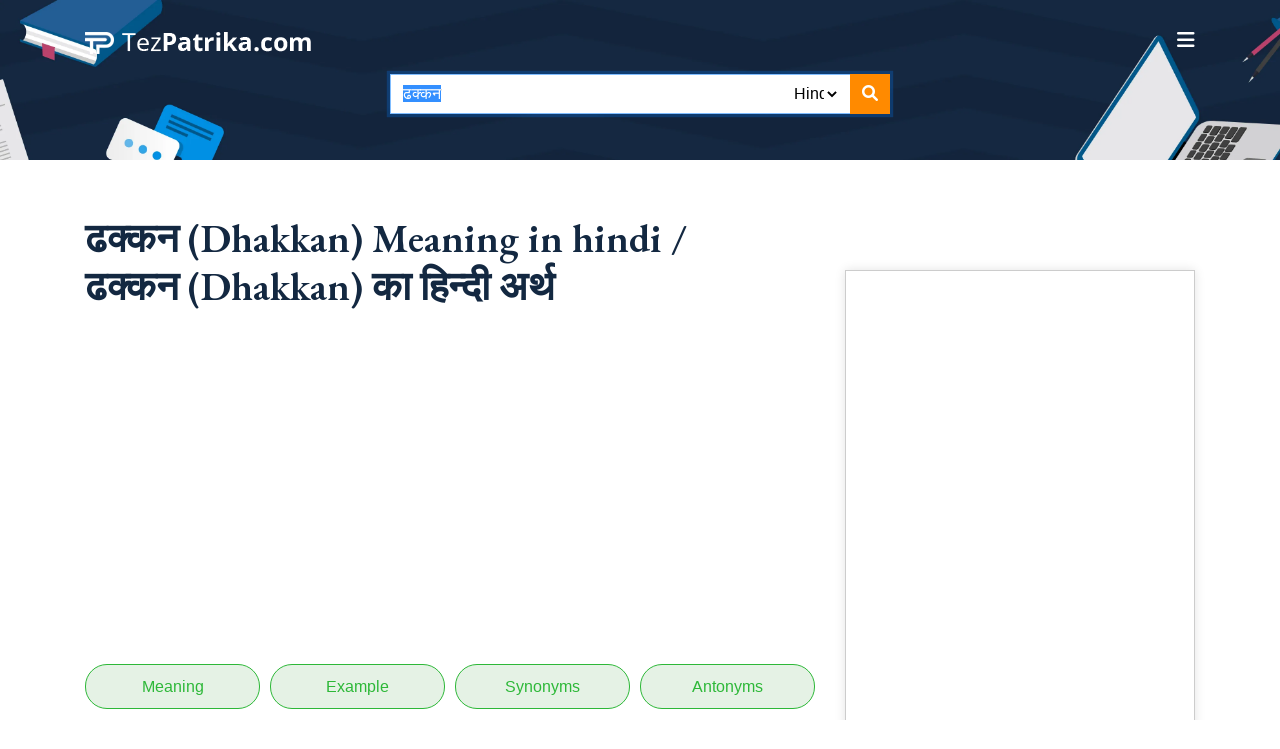

--- FILE ---
content_type: text/html; charset=UTF-8
request_url: https://www.tezpatrika.com/dictionary/%E0%A4%A2%E0%A4%95%E0%A5%8D%E0%A4%95%E0%A4%A8-meaning-in-hindi
body_size: 14748
content:
<!DOCTYPE html>
<html lang="en">

<head>
		<!-- Microsoft Clarity header code starts -->
		<!-- Microsoft Clarity header code ends -->
	<!-- Google Ads starts -->
	<script data-ad-client="ca-pub-3507974804991423" async src="https://pagead2.googlesyndication.com/pagead/js/adsbygoogle.js"></script>
	<!-- Google Ads ends -->
	<!-- Global site tag (gtag.js) - Google Analytics starts -->
	<script async src="https://www.googletagmanager.com/gtag/js?id=UA-120917752-1"></script>
	<script>
		window.dataLayer = window.dataLayer || [];

		function gtag() {
			dataLayer.push(arguments);
		}
		gtag('js', new Date());

		gtag('config', 'UA-120917752-1');
	</script>
	<!-- Global site tag (gtag.js) - Google Analytics ends -->
	<!-- Global site tag (gtag.js) - New Google Analytics starts -->
	<script async src="https://www.googletagmanager.com/gtag/js?id=G-DWD0CMPZFE"></script>
	<script>
		window.dataLayer = window.dataLayer || [];
		
		function gtag(){dataLayer.push(arguments);}
		gtag('js', new Date());

		gtag('config', 'G-DWD0CMPZFE');
	</script>
	<!-- Global site tag (gtag.js) - New Google Analytics ends -->
	<!-- getclicky.com starts -->
	<script>var clicky_site_ids = clicky_site_ids || []; clicky_site_ids.push(101277418);</script>
	<script async src="//static.getclicky.com/js"></script>
	<!-- getclicky.com ends -->
		<meta charset="utf-8">
		<title>ढक्कन (Dhakkan) meaning in hindi</title>
	<meta content="width=device-width, initial-scale=1.0" name="viewport">
	
<link rel="canonical" href="https://www.tezpatrika.com/dictionary/ढक्कन-meaning-in-hindi" />

	<meta content="Meaning in hindi, hindi meaning,hindi matlab, arth, english to hindi Dictionary, english to hindi meaning, synonmys,antonyms, similar word, english to hindi word meaning" name="keywords">
<meta content="ढक्कन (Dhakkan) meaning in hindi. ढक्कन (Dhakkan) in sentences, synonyms and antonyms, ढक्कन (Dhakkan) in hindi with similar and opposite words, ढक्कन (Dhakkan) ka hindi matlab, arth aur uske prayog mein shabdarth" name="description">
<meta content="index, follow" name="robots">
<meta content="Tezpatrika Online English Hindi Dictionary" property="og:title">
<meta content="article" property="og:type">
<meta content="https://www.tezpatrika.com/" property="og:url">
<meta content="Best online English Hindi Dictionary, Tezpatrika.com" property="og:description">
<meta content="https://www.tezpatrika.com/res/themes/tez-patrika/img/logo.png" property="og:image">
<meta content="Tezpatrika" property="og:site_name">
	<meta name="twitter:title" content="Tezpatrika English Hindi Dictionaly">
	<meta name="twitter:description" content="Tezpatrika Online English Hindi Dictionary">
	<meta name="twitter:image" content="https://www.tezpatrika.com/res/themes/tez-patrika/img/logo.png">
	<meta name="twitter:site" content="@tezpatrika">
	<meta name="twitter:creator" content="@tezpatrika">

	<meta name="dc:publisher" content="www.tezpatrika.com" />
	<meta name="dc:type" content="text" />
	<meta name="dc:format" content="text/html" />
	<meta name="dc.identifier" content=" https://www.tezpatrika.com/ " />
	<meta name="dc.creator" content=" Tezpatrika " />
	<meta name="dc.language" content="en" />

	<meta name="language" content="english">
	<meta name="geo.region" content="IN" />
	<meta name="location" content="India" />
	<meta name="distribution" content="Global" />
	<meta name="Revisit-After" content="1 Day" />
	<meta name="copyright" content="Tezpatrika">
	<meta name="author" content="Tezpatrika ">

	<!-- Favicons -->
	<link href="https://www.tezpatrika.com/res/themes/tez-patrika/img/favicon.png" rel="icon">
	<link href="https://www.tezpatrika.com/res/themes/tez-patrika/img/apple-touch-icon.png" rel="apple-touch-icon">

	<!-- Libraries tezpatrika CSS Files starts -->
	<!-- Main Stylesheet File -->
	<link href="https://www.tezpatrika.com/res/themes/tez-patrika2/css/style.min.css" rel="stylesheet" type="text/css">
		<!-- Libraries tezpatrika CSS Files ends -->

	<!-- JavaScript Libraries starts -->
	<script src="https://cdnjs.cloudflare.com/ajax/libs/jquery/3.6.0/jquery.min.js"></script>
	<!-- JavaScript Libraries ends -->

		

	
</head>

<body>
    <header>
        <div class="header-section">
            <div class="container">
                <div class="menu-section">
                    <div class="top-logo">
                        <a href="https://www.tezpatrika.com/">
                            <img src="https://www.tezpatrika.com/res/themes/tez-patrika2/images/logo.png" class="biglogo" alt="">
                            <img src="https://www.tezpatrika.com/res/themes/tez-patrika2/images/logo-icon.png" class="smalllogo" alt="">
                        </a>
                    </div>
                    <div class="navSidebar-button"><i class="fa-solid fa-bars"></i></div>
                </div>
                <div class="header-form">
			<!-- Search form starts -->
																	<script type="text/javascript">
							function redirect() {
								var searchword = document.getElementById("searchword").value;
								var dictionarylanguage = document.getElementById("dictionarylanguage").value;

								if (searchword == '') {
									document.getElementById("searchword").focus();
									return false;
								} else {
									searchword = encodeURI(searchword);
									searchword = searchword.replace(/%20/g, '+');
									searchword = searchword.toLowerCase();
									window.location.href = "//www.tezpatrika.com/dictionary/" + searchword + "-meaning-in-" + dictionarylanguage;
								}

							}
							</script>
							<form id="MyForm" name="MyForm" method="GET" role="search" onSubmit="redirect()" action="/index.php">
								<div class="form-group">
									<input type="text" onmouseup="return false;" onfocus="this.select();"  id="searchword" name="searchword" value="ढक्कन" placeholder="Search word" maxlength="80" autocomplete="off" autofocus="autofocus" class="form-control">
									<input type="hidden" id="c" name="c" value="translate"></input>

									<div class="search-lang">
										<select id="dictionarylanguage" name="dictionarylanguage">
											<option value="English" >English</option>
											<option value="Hindi" selected = "selected">Hindi</option>
											<option value="Gujarati" >Gujarati</option>
											<option value="Bengali" >Bengali</option>
											<option value="Tamil" >Tamil</option>
										</select>
									</div>
									<button type="submit"><i class="fa-solid fa-magnifying-glass"></i></button>
								</div>
							</form>
							<script type="text/javascript">
								document.getElementById("searchword").onkeypress = function(e) {
									var key = e.charCode || e.keyCode || 0;
									if (key == 13) {
										redirect();
										e.preventDefault();
									}
								}
							</script>
			<!-- Search form ends -->
                </div>
            </div>
        </div>
        <div class="xs-sidebar-group info-group">
            <div class="xs-overlay xs-bg-black"></div>
            <div class="xs-sidebar-widget">
                <div class="sidebar-widget-container">
                    <div class="widget-heading">
                        <a href="#" class="close-side-widget">
                            X
                        </a>
                    </div>
                    <div class="sidebar-textwidget">
                        <div class="content-inner">
                            <div class="logo">
                                <a href="https://www.tezpatrika.com/"><img src="https://www.tezpatrika.com/res/themes/tez-patrika2/images/logo.png" alt=""></a>
                            </div>
                            <div class="side-menus">
                                <ul>
                                    <li><a href="https://www.tezpatrika.com/">Home</a></li>
                                    <li><a href="https://www.tezpatrika.com/sitemap.html">Dictionary</a></li>
					                                    <li><a href="https://www.tezpatrika.com/about-us.html">About Us</a></li>
                                    <li><a href="https://www.tezpatrika.com/blog">Blog</a></li>
									    <li><a href="https://www.tezpatrika.com/contact-us.html">Contact</a></li>
				    <li><a href="https://www.tezpatrika.com/category/sports">category | sports</a></li>
				    <li><a href="https://www.tezpatrika.com/category/india-news">category | india-news</a></li>
					                                </ul>
                            </div>
                        </div>
                    </div>
                </div>
            </div>
        </div>
    </header>
    <section>
        <div class="meaningpage">
            <div class="container">
                <div class="row">
                    <div class="col-lg-8">
                        <div class="meaning-left ptb-30">
							<br />
			
			<div class="meaning-main-heading">
				<div class="title">
					<h1>
						ढक्कन (Dhakkan) Meaning in hindi / ढक्कन (Dhakkan)  का  हिन्दी अर्थ					</h1>
				</div>
							</div>
			<br />
			<!-- Banner starts -->
			<!-- topbannersection1 -->
					<div class="col-md-12">
		<!-- ad1 = Tezp2 300*250 ad -->
		<script async src="https://pagead2.googlesyndication.com/pagead/js/adsbygoogle.js"></script>
		<!-- Tezp2 300*250 ad -->
		<ins class="adsbygoogle"
			style="display:block"
			data-ad-client="ca-pub-3507974804991423"
			data-ad-slot="7201734413"
			data-ad-format="auto"
			data-full-width-responsive="true"></ins>
		<script>
			(adsbygoogle = window.adsbygoogle || []).push({});
		</script>
		</div>			<!-- Banner ends -->
			<script>
			function scrolltohrefid(divid) {
				document.getElementById(divid).scrollIntoView();
			}
			</script>
						<div class="meaning-exm ptb-30">
				<ul>
											<li><a title="Jump to Meaning" href="javascript:scrolltohrefid('Meaning'); ">Meaning</a></li>
						<!-- <li><a href="#Meaning">Meaning</a></li> -->
																							<li><a title="Jump to Example" href="javascript:scrolltohrefid('Example'); ">Example</a></li>
								<!-- <li><a href="#Example">Example</a></li> -->
																		<li><a title="Jump to Synonyms" href="javascript:scrolltohrefid('Synonyms'); ">Synonyms</a></li>
								<!-- <li><a href="#Synonyms">Synonyms</a></li> -->
																		<li><a title="Jump to Antonyms" href="javascript:scrolltohrefid('Antonyms'); ">Antonyms</a></li>
								<!-- <li><a href="#Antonyms">Antonyms</a></li> -->
														</ul><br />
				<ul>
													<li><a title="Jump to Hypernyms" href="javascript:scrolltohrefid('Hypernyms'); ">Hypernyms</a></li>
								<!-- <li><a href="#Hypernyms">Hypernyms</a></li> -->
																		<li><a title="Jump to Hyponyms" href="javascript:scrolltohrefid('Hyponyms'); ">Hyponyms</a></li>
								<!-- <li><a href="#Hyponyms">Hyponyms</a></li> -->
														</ul>
			</div>
											<div class="meaningin-eng pb-30">
						<div class="title-small">
							<h2 id="Meaning">ढक्कन (Dhakkan) Meaning in hindi / ढक्कन (Dhakkan)  का  हिन्दी अर्थ</h2>
						</div>
						<div class="main-box">
							<div class="eng-noun-verb">
								<ol>
																			<li>
																			<a href="#">ढाँकने की वस्तु</a></li>
																			<li>
																			<a href="#">वह व्यक्ति जिसमें बुद्धि न हो या कम हो</a></li>
																	</ol>
							</div>
						</div><br />
												<!-- ad position -->
						<!-- meaningpagebannersection1 -->
								<div class="col-md-12">
<script async src="https://pagead2.googlesyndication.com/pagead/js/adsbygoogle.js?client=ca-pub-3507974804991423"
     crossorigin="anonymous"></script>
<ins class="adsbygoogle"
     style="display:block"
     data-ad-format="autorelaxed"
     data-ad-client="ca-pub-3507974804991423"
     data-ad-slot="1196045483"></ins>
<script>
     (adsbygoogle = window.adsbygoogle || []).push({});
</script>
</div>											</div>
				
									<!-- <h3>Meanings of </h3> -->
					<p>
						
									
								    <div class="exmp-of-word pb-30">
									    <div class="title-small">
										    <h2 id="Example">
											    												    Examples of ढक्कन (Dhakkan) / ढक्कन के उदाहरण											    										    </h2>
										    <!-- <h3>Example Sentences  (उदाहरण) </h3> -->
									    </div>
									    <div class="main-box">
										<!--
										    <div class="eng-exmp-word">
											-->
											<div class="eng-exmp-word">
											    <ol>
																										<li>
													इस दवात का ढक्कन टूट गया है ।													</li>
																										<li>
													समाज में मूर्खों की कमी नहीं है ।													</li>
																										<li>
													समाज में मर्खों की कमी नहीं है ।													</li>
																								    </ol>
										    </div>
									    </div><br />
																	    </div>
						
																						
									
								    <div class="exmp-of-word pb-30">
									    <div class="title-small">
										    <h2 id="Synonyms">
											    												    Synonyms of ढक्कन (Dhakkan) / ढक्कन के पर्यायवाची											    										    </h2>
										    <!-- <h3>Synonyms (पर्यायवाची) </h3> -->
									    </div>
									    <div class="main-box">
										<!--
										    <div class="eng-exmp-word">
											-->
											<div class="synonym-word">
											    <ol>
																										<li>
													<a href=https://www.tezpatrika.com/dictionary/आच्छादन-meaning-in-hindi>आच्छादन</a>													</li>
																										<li>
													<a href=https://www.tezpatrika.com/dictionary/उच्छादन-meaning-in-hindi>उच्छादन</a>													</li>
																										<li>
													<a href=https://www.tezpatrika.com/dictionary/ढकनी-meaning-in-hindi>ढकनी</a>													</li>
																										<li>
													<a href=https://www.tezpatrika.com/dictionary/ढकना-meaning-in-hindi>ढकना</a>													</li>
																										<li>
													<a href=https://www.tezpatrika.com/dictionary/ढपना-meaning-in-hindi>ढपना</a>													</li>
																										<li>
													<a href=https://www.tezpatrika.com/dictionary/पिहान-meaning-in-hindi>पिहान</a>													</li>
																										<li>
													<a href=https://www.tezpatrika.com/dictionary/पिधान-meaning-in-hindi>पिधान</a>													</li>
																										<li>
													<a href=https://www.tezpatrika.com/dictionary/अरर-meaning-in-hindi>अरर</a>													</li>
																										<li>
													<a href=https://www.tezpatrika.com/dictionary/पिधानक-meaning-in-hindi>पिधानक</a>													</li>
																										<li>
													<a href=https://www.tezpatrika.com/dictionary/ढक्कन-meaning-in-hindi>ढक्कन</a>													</li>
																										<li>
													<a href=https://www.tezpatrika.com/dictionary/ढँकना-meaning-in-hindi>ढँकना</a>													</li>
																										<li>
													<a href=https://www.tezpatrika.com/dictionary/कनी-meaning-in-hindi>कनी</a>													</li>
																										<li>
													<a href=https://www.tezpatrika.com/dictionary/बेवकूफ-meaning-in-hindi>बेवकूफ</a>													</li>
																										<li>
													<a href=https://www.tezpatrika.com/dictionary/धुर्रा-meaning-in-hindi>धुर्रा</a>													</li>
																										<li>
													<a href=https://www.tezpatrika.com/dictionary/बेवकूफ़-meaning-in-hindi>बेवकूफ़</a>													</li>
																										<li>
													<a href=https://www.tezpatrika.com/dictionary/उज़बक-meaning-in-hindi>उज़बक</a>													</li>
																										<li>
													<a href=https://www.tezpatrika.com/dictionary/घनचक्कर-meaning-in-hindi>घनचक्कर</a>													</li>
																										<li>
													<a href=https://www.tezpatrika.com/dictionary/अल्हड़-meaning-in-hindi>अल्हड़</a>													</li>
																										<li>
													<a href=https://www.tezpatrika.com/dictionary/चूतिया-meaning-in-hindi>चूतिया</a>													</li>
																										<li>
													<a href=https://www.tezpatrika.com/dictionary/मूढ़ात्मा-meaning-in-hindi>मूढ़ात्मा</a>													</li>
																										<li>
													<a href=https://www.tezpatrika.com/dictionary/गदहा-meaning-in-hindi>गदहा</a>													</li>
																										<li>
													<a href=https://www.tezpatrika.com/dictionary/निर्बुद्धि-meaning-in-hindi>निर्बुद्धि</a>													</li>
																										<li>
													<a href=https://www.tezpatrika.com/dictionary/चंडूल-meaning-in-hindi>चंडूल</a>													</li>
																										<li>
													<a href=https://www.tezpatrika.com/dictionary/मूर्ख+व्यक्ति-meaning-in-hindi>मूर्ख व्यक्ति</a>													</li>
																										<li>
													<a href=https://www.tezpatrika.com/dictionary/घोंघा-meaning-in-hindi>घोंघा</a>													</li>
																										<li>
													<a href=https://www.tezpatrika.com/dictionary/मूसलचन्द-meaning-in-hindi>मूसलचन्द</a>													</li>
																										<li>
													<a href=https://www.tezpatrika.com/dictionary/मूसलचंद-meaning-in-hindi>मूसलचंद</a>													</li>
																										<li>
													<a href=https://www.tezpatrika.com/dictionary/मड्डी-meaning-in-hindi>मड्डी</a>													</li>
																										<li>
													<a href=https://www.tezpatrika.com/dictionary/धोंधा-meaning-in-hindi>धोंधा</a>													</li>
																										<li>
													<a href=https://www.tezpatrika.com/dictionary/माठू-meaning-in-hindi>माठू</a>													</li>
																										<li>
													<a href=https://www.tezpatrika.com/dictionary/नादान-meaning-in-hindi>नादान</a>													</li>
																										<li>
													<a href=https://www.tezpatrika.com/dictionary/अनाड़ी-meaning-in-hindi>अनाड़ी</a>													</li>
																										<li>
													<a href=https://www.tezpatrika.com/dictionary/अमस-meaning-in-hindi>अमस</a>													</li>
																										<li>
													<a href=https://www.tezpatrika.com/dictionary/अविवेकी-meaning-in-hindi>अविवेकी</a>													</li>
																										<li>
													<a href=https://www.tezpatrika.com/dictionary/ढक-meaning-in-hindi>ढक</a>													</li>
																										<li>
													<a href=https://www.tezpatrika.com/dictionary/बैल-meaning-in-hindi>बैल</a>													</li>
																										<li>
													<a href=https://www.tezpatrika.com/dictionary/अंधखोपड़ी-meaning-in-hindi>अंधखोपड़ी</a>													</li>
																										<li>
													<a href=https://www.tezpatrika.com/dictionary/अज्ञानी-meaning-in-hindi>अज्ञानी</a>													</li>
																										<li>
													<a href=https://www.tezpatrika.com/dictionary/शीन-meaning-in-hindi>शीन</a>													</li>
																										<li>
													<a href=https://www.tezpatrika.com/dictionary/गोबर+गणेश-meaning-in-hindi>गोबर गणेश</a>													</li>
																										<li>
													<a href=https://www.tezpatrika.com/dictionary/अहमक-meaning-in-hindi>अहमक</a>													</li>
																										<li>
													<a href=https://www.tezpatrika.com/dictionary/असयाना-meaning-in-hindi>असयाना</a>													</li>
																										<li>
													<a href=https://www.tezpatrika.com/dictionary/अनारी-meaning-in-hindi>अनारी</a>													</li>
																										<li>
													<a href=https://www.tezpatrika.com/dictionary/अविपश्चित-meaning-in-hindi>अविपश्चित</a>													</li>
																										<li>
													<a href=https://www.tezpatrika.com/dictionary/अहमक़-meaning-in-hindi>अहमक़</a>													</li>
																										<li>
													<a href=https://www.tezpatrika.com/dictionary/नासमझ-meaning-in-hindi>नासमझ</a>													</li>
																										<li>
													<a href=https://www.tezpatrika.com/dictionary/अन्धखोपड़ी-meaning-in-hindi>अन्धखोपड़ी</a>													</li>
																										<li>
													<a href=https://www.tezpatrika.com/dictionary/बुद्धू-meaning-in-hindi>बुद्धू</a>													</li>
																										<li>
													<a href=https://www.tezpatrika.com/dictionary/चुगद-meaning-in-hindi>चुगद</a>													</li>
																										<li>
													<a href=https://www.tezpatrika.com/dictionary/अविचारी-meaning-in-hindi>अविचारी</a>													</li>
																										<li>
													<a href=https://www.tezpatrika.com/dictionary/मूसरंद-meaning-in-hindi>मूसरंद</a>													</li>
																										<li>
													<a href=https://www.tezpatrika.com/dictionary/उजड्ड-meaning-in-hindi>उजड्ड</a>													</li>
																										<li>
													<a href=https://www.tezpatrika.com/dictionary/अजानी-meaning-in-hindi>अजानी</a>													</li>
																										<li>
													<a href=https://www.tezpatrika.com/dictionary/चुग़द-meaning-in-hindi>चुग़द</a>													</li>
																										<li>
													<a href=https://www.tezpatrika.com/dictionary/मूढ़मति-meaning-in-hindi>मूढ़मति</a>													</li>
																										<li>
													<a href=https://www.tezpatrika.com/dictionary/उजबक-meaning-in-hindi>उजबक</a>													</li>
																										<li>
													<a href=https://www.tezpatrika.com/dictionary/विवेकशून्य-meaning-in-hindi>विवेकशून्य</a>													</li>
																										<li>
													<a href=https://www.tezpatrika.com/dictionary/मूरख-meaning-in-hindi>मूरख</a>													</li>
																										<li>
													<a href=https://www.tezpatrika.com/dictionary/गधा-meaning-in-hindi>गधा</a>													</li>
																										<li>
													<a href=https://www.tezpatrika.com/dictionary/धोंडा-meaning-in-hindi>धोंडा</a>													</li>
																										<li>
													<a href=https://www.tezpatrika.com/dictionary/अरस-meaning-in-hindi>अरस</a>													</li>
																										<li>
													<a href=https://www.tezpatrika.com/dictionary/मूर्ख-meaning-in-hindi>मूर्ख</a>													</li>
																										<li>
													<a href=https://www.tezpatrika.com/dictionary/बकलोल-meaning-in-hindi>बकलोल</a>													</li>
																										<li>
													<a href=https://www.tezpatrika.com/dictionary/मूसरचन्द-meaning-in-hindi>मूसरचन्द</a>													</li>
																										<li>
													<a href=https://www.tezpatrika.com/dictionary/अगुणज्ञ-meaning-in-hindi>अगुणज्ञ</a>													</li>
																										<li>
													<a href=https://www.tezpatrika.com/dictionary/लल्लू-meaning-in-hindi>लल्लू</a>													</li>
																										<li>
													<a href=https://www.tezpatrika.com/dictionary/चभोक-meaning-in-hindi>चभोक</a>													</li>
																										<li>
													<a href=https://www.tezpatrika.com/dictionary/गँवार-meaning-in-hindi>गँवार</a>													</li>
																										<li>
													<a href=https://www.tezpatrika.com/dictionary/मूसरचंद-meaning-in-hindi>मूसरचंद</a>													</li>
																										<li>
													<a href=https://www.tezpatrika.com/dictionary/गा-meaning-in-hindi>गा</a>													</li>
																										<li>
													<a href=https://www.tezpatrika.com/dictionary/लल्ल-meaning-in-hindi>लल्ल</a>													</li>
																										<li>
													<a href=https://www.tezpatrika.com/dictionary/अ्हड़-meaning-in-hindi>अ्हड़</a>													</li>
																										<li>
													<a href=https://www.tezpatrika.com/dictionary/निरबुद्धि-meaning-in-hindi>निरबुद्धि</a>													</li>
																										<li>
													<a href=https://www.tezpatrika.com/dictionary/अगणज्ञ-meaning-in-hindi>अगणज्ञ</a>													</li>
																								    </ol>
										    </div>
									    </div><br />
																		<!-- ad position -->
									<!-- meaningpagebannersection2 -->
											<div class="col-md-12">
<script async src="https://pagead2.googlesyndication.com/pagead/js/adsbygoogle.js?client=ca-pub-3507974804991423"
     crossorigin="anonymous"></script>
<!-- Tezp2 300*250 ad -->
<ins class="adsbygoogle"
     style="display:block"
     data-ad-client="ca-pub-3507974804991423"
     data-ad-slot="7201734413"
     data-ad-format="auto"
     data-full-width-responsive="true"></ins>
<script>
     (adsbygoogle = window.adsbygoogle || []).push({});
</script>
</div>																	    </div>
						
									
								    <div class="exmp-of-word pb-30">
									    <div class="title-small">
										    <h2 id="Antonyms">
											    												    Antonyms of ढक्कन (Dhakkan) / ढक्कन के विलोम शब्द											    										    </h2>
										    <!-- <h3>Antonyms (विलोम शब्द) </h3> -->
									    </div>
									    <div class="main-box">
										<!--
										    <div class="eng-exmp-word">
											-->
											<div class="synonym-word">
											    <ol>
																										<li>
													<a href=https://www.tezpatrika.com/dictionary/समझदार-meaning-in-hindi>समझदार</a>													</li>
																										<li>
													<a href=https://www.tezpatrika.com/dictionary/दिमाग़ी-meaning-in-hindi>दिमाग़ी</a>													</li>
																										<li>
													<a href=https://www.tezpatrika.com/dictionary/जहीन-meaning-in-hindi>जहीन</a>													</li>
																										<li>
													<a href=https://www.tezpatrika.com/dictionary/बोधान-meaning-in-hindi>बोधान</a>													</li>
																										<li>
													<a href=https://www.tezpatrika.com/dictionary/होशियार-meaning-in-hindi>होशियार</a>													</li>
																										<li>
													<a href=https://www.tezpatrika.com/dictionary/जेहनदार-meaning-in-hindi>जेहनदार</a>													</li>
																										<li>
													<a href=https://www.tezpatrika.com/dictionary/अक़्लमंद+व्यक्ति-meaning-in-hindi>अक़्लमंद व्यक्ति</a>													</li>
																										<li>
													<a href=https://www.tezpatrika.com/dictionary/दिमागदार-meaning-in-hindi>दिमागदार</a>													</li>
																										<li>
													<a href=https://www.tezpatrika.com/dictionary/अक्लमंद-meaning-in-hindi>अक्लमंद</a>													</li>
																										<li>
													<a href=https://www.tezpatrika.com/dictionary/बुद्धिमान-meaning-in-hindi>बुद्धिमान</a>													</li>
																										<li>
													<a href=https://www.tezpatrika.com/dictionary/दानिशमंद-meaning-in-hindi>दानिशमंद</a>													</li>
																										<li>
													<a href=https://www.tezpatrika.com/dictionary/अंशुल-meaning-in-hindi>अंशुल</a>													</li>
																										<li>
													<a href=https://www.tezpatrika.com/dictionary/अकलमंद-meaning-in-hindi>अकलमंद</a>													</li>
																										<li>
													<a href=https://www.tezpatrika.com/dictionary/दिमागी-meaning-in-hindi>दिमागी</a>													</li>
																										<li>
													<a href=https://www.tezpatrika.com/dictionary/निजधृति-meaning-in-hindi>निजधृति</a>													</li>
																										<li>
													<a href=https://www.tezpatrika.com/dictionary/वक्ता-meaning-in-hindi>वक्ता</a>													</li>
																										<li>
													<a href=https://www.tezpatrika.com/dictionary/बुद्धिमान+व्यक्ति-meaning-in-hindi>बुद्धिमान व्यक्ति</a>													</li>
																										<li>
													<a href=https://www.tezpatrika.com/dictionary/अक़लमंद+व्यक्ति-meaning-in-hindi>अक़लमंद व्यक्ति</a>													</li>
																										<li>
													<a href=https://www.tezpatrika.com/dictionary/ज़ेहनदार-meaning-in-hindi>ज़ेहनदार</a>													</li>
																										<li>
													<a href=https://www.tezpatrika.com/dictionary/चतुर+व्यक्ति-meaning-in-hindi>चतुर व्यक्ति</a>													</li>
																										<li>
													<a href=https://www.tezpatrika.com/dictionary/धीमान-meaning-in-hindi>धीमान</a>													</li>
																										<li>
													<a href=https://www.tezpatrika.com/dictionary/दानिशमन्द-meaning-in-hindi>दानिशमन्द</a>													</li>
																										<li>
													<a href=https://www.tezpatrika.com/dictionary/दिमाग़दार-meaning-in-hindi>दिमाग़दार</a>													</li>
																										<li>
													<a href=https://www.tezpatrika.com/dictionary/अक़्लमंद-meaning-in-hindi>अक़्लमंद</a>													</li>
																										<li>
													<a href=https://www.tezpatrika.com/dictionary/ज़हीन-meaning-in-hindi>ज़हीन</a>													</li>
																										<li>
													<a href=https://www.tezpatrika.com/dictionary/समझदार+व्यक्ति-meaning-in-hindi>समझदार व्यक्ति</a>													</li>
																										<li>
													<a href=https://www.tezpatrika.com/dictionary/धीमान्-meaning-in-hindi>धीमान्</a>													</li>
																										<li>
													<a href=https://www.tezpatrika.com/dictionary/मनीष-meaning-in-hindi>मनीष</a>													</li>
																										<li>
													<a href=https://www.tezpatrika.com/dictionary/होशयार-meaning-in-hindi>होशयार</a>													</li>
																										<li>
													<a href=https://www.tezpatrika.com/dictionary/बुदधिमान-meaning-in-hindi>बुदधिमान</a>													</li>
																										<li>
													<a href=https://www.tezpatrika.com/dictionary/अक़्लमंद+व्यकति-meaning-in-hindi>अक़्लमंद व्यकति</a>													</li>
																								    </ol>
										    </div>
									    </div><br />
																	    </div>
						
									
								    <div class="exmp-of-word pb-30">
									    <div class="title-small">
										    <h2 id="Hypernyms">
											    												    Hypernyms of ढक्कन (Dhakkan)											    										    </h2>
										    <!-- <h3>Hypernyms </h3> -->
									    </div>
									    <div class="main-box">
										<!--
										    <div class="eng-exmp-word">
											-->
											<div class="synonym-word">
											    <ol>
																										<li>
													<a href=https://www.tezpatrika.com/dictionary/मानव-कृत+वस्तु-meaning-in-hindi>मानव-कृत वस्तु</a>													</li>
																										<li>
													<a href=https://www.tezpatrika.com/dictionary/मानवकृति-meaning-in-hindi>मानवकृति</a>													</li>
																										<li>
													<a href=https://www.tezpatrika.com/dictionary/मानव-कृति-meaning-in-hindi>मानव-कृति</a>													</li>
																										<li>
													<a href=https://www.tezpatrika.com/dictionary/मानव+निर्मित+वस्तु-meaning-in-hindi>मानव निर्मित वस्तु</a>													</li>
																										<li>
													<a href=https://www.tezpatrika.com/dictionary/मानव+कृति-meaning-in-hindi>मानव कृति</a>													</li>
																										<li>
													<a href=https://www.tezpatrika.com/dictionary/कृत्रिम+वस्तु-meaning-in-hindi>कृत्रिम वस्तु</a>													</li>
																										<li>
													<a href=https://www.tezpatrika.com/dictionary/बंदा-meaning-in-hindi>बंदा</a>													</li>
																										<li>
													<a href=https://www.tezpatrika.com/dictionary/आदमजाद-meaning-in-hindi>आदमजाद</a>													</li>
																										<li>
													<a href=https://www.tezpatrika.com/dictionary/बन्दा-meaning-in-hindi>बन्दा</a>													</li>
																										<li>
													<a href=https://www.tezpatrika.com/dictionary/चेहरा-meaning-in-hindi>चेहरा</a>													</li>
																										<li>
													<a href=https://www.tezpatrika.com/dictionary/जन-meaning-in-hindi>जन</a>													</li>
																										<li>
													<a href=https://www.tezpatrika.com/dictionary/मनुष्य-meaning-in-hindi>मनुष्य</a>													</li>
																										<li>
													<a href=https://www.tezpatrika.com/dictionary/नफर-meaning-in-hindi>नफर</a>													</li>
																										<li>
													<a href=https://www.tezpatrika.com/dictionary/आदमी-meaning-in-hindi>आदमी</a>													</li>
																										<li>
													<a href=https://www.tezpatrika.com/dictionary/मानस-meaning-in-hindi>मानस</a>													</li>
																										<li>
													<a href=https://www.tezpatrika.com/dictionary/जना-meaning-in-hindi>जना</a>													</li>
																										<li>
													<a href=https://www.tezpatrika.com/dictionary/असामी-meaning-in-hindi>असामी</a>													</li>
																										<li>
													<a href=https://www.tezpatrika.com/dictionary/शख़्स-meaning-in-hindi>शख़्स</a>													</li>
																										<li>
													<a href=https://www.tezpatrika.com/dictionary/शख्स-meaning-in-hindi>शख्स</a>													</li>
																										<li>
													<a href=https://www.tezpatrika.com/dictionary/नफ़र-meaning-in-hindi>नफ़र</a>													</li>
																										<li>
													<a href=https://www.tezpatrika.com/dictionary/व्यक्ति-meaning-in-hindi>व्यक्ति</a>													</li>
																								    </ol>
										    </div>
									    </div><br />
																		<!-- ad position -->
									<!-- meaningpagebannersection3 -->
											<div class="col-md-12">
<script async src="https://pagead2.googlesyndication.com/pagead/js/adsbygoogle.js?client=ca-pub-3507974804991423"
     crossorigin="anonymous"></script>
<!-- Tezpatrika 300x250 -->
<ins class="adsbygoogle"
     style="display:block"
     data-ad-client="ca-pub-3507974804991423"
     data-ad-slot="2361305424"
     data-ad-format="auto"
     data-full-width-responsive="true"></ins>
<script>
     (adsbygoogle = window.adsbygoogle || []).push({});
</script>
</div>																	    </div>
						
									
								    <div class="exmp-of-word pb-30">
									    <div class="title-small">
										    <h2 id="Hyponyms">
											    												    Hyponyms of ढक्कन (Dhakkan)											    										    </h2>
										    <!-- <h3>Hyponyms </h3> -->
									    </div>
									    <div class="main-box">
										<!--
										    <div class="eng-exmp-word">
											-->
											<div class="synonym-word">
											    <ol>
																										<li>
													<a href=https://www.tezpatrika.com/dictionary/अंधोटी-meaning-in-hindi>अंधोटी</a>													</li>
																										<li>
													<a href=https://www.tezpatrika.com/dictionary/अनवट-meaning-in-hindi>अनवट</a>													</li>
																										<li>
													<a href=https://www.tezpatrika.com/dictionary/ढपरी-meaning-in-hindi>ढपरी</a>													</li>
																										<li>
													<a href=https://www.tezpatrika.com/dictionary/ढोका-meaning-in-hindi>ढोका</a>													</li>
																										<li>
													<a href=https://www.tezpatrika.com/dictionary/टॉयलेटसीट-meaning-in-hindi>टॉयलेटसीट</a>													</li>
																										<li>
													<a href=https://www.tezpatrika.com/dictionary/अँखौड़ा-meaning-in-hindi>अँखौड़ा</a>													</li>
																										<li>
													<a href=https://www.tezpatrika.com/dictionary/चिलमपोश-meaning-in-hindi>चिलमपोश</a>													</li>
																										<li>
													<a href=https://www.tezpatrika.com/dictionary/चपनी-meaning-in-hindi>चपनी</a>													</li>
																										<li>
													<a href=https://www.tezpatrika.com/dictionary/अँखोड़ा-meaning-in-hindi>अँखोड़ा</a>													</li>
																										<li>
													<a href=https://www.tezpatrika.com/dictionary/वज्र+मूर्ख-meaning-in-hindi>वज्र मूर्ख</a>													</li>
																										<li>
													<a href=https://www.tezpatrika.com/dictionary/लाल+बुझक्कड़-meaning-in-hindi>लाल बुझक्कड़</a>													</li>
																										<li>
													<a href=https://www.tezpatrika.com/dictionary/गण्डमूर्ख-meaning-in-hindi>गण्डमूर्ख</a>													</li>
																										<li>
													<a href=https://www.tezpatrika.com/dictionary/शेखचिल्ली-meaning-in-hindi>शेखचिल्ली</a>													</li>
																										<li>
													<a href=https://www.tezpatrika.com/dictionary/जड़+मूर्ख-meaning-in-hindi>जड़ मूर्ख</a>													</li>
																										<li>
													<a href=https://www.tezpatrika.com/dictionary/उल्लू+का+पट्ठा-meaning-in-hindi>उल्लू का पट्ठा</a>													</li>
																										<li>
													<a href=https://www.tezpatrika.com/dictionary/वज्रधी-meaning-in-hindi>वज्रधी</a>													</li>
																										<li>
													<a href=https://www.tezpatrika.com/dictionary/बछिया+का+ताऊ-meaning-in-hindi>बछिया का ताऊ</a>													</li>
																										<li>
													<a href=https://www.tezpatrika.com/dictionary/शेख-चिल्ली-meaning-in-hindi>शेख-चिल्ली</a>													</li>
																										<li>
													<a href=https://www.tezpatrika.com/dictionary/शेख़चिल्ली-meaning-in-hindi>शेख़चिल्ली</a>													</li>
																										<li>
													<a href=https://www.tezpatrika.com/dictionary/बछिया+का+बाबा-meaning-in-hindi>बछिया का बाबा</a>													</li>
																										<li>
													<a href=https://www.tezpatrika.com/dictionary/महामूर्ख-meaning-in-hindi>महामूर्ख</a>													</li>
																										<li>
													<a href=https://www.tezpatrika.com/dictionary/निपट+गँवार-meaning-in-hindi>निपट गँवार</a>													</li>
																										<li>
													<a href=https://www.tezpatrika.com/dictionary/शेख़-चिल्ली-meaning-in-hindi>शेख़-चिल्ली</a>													</li>
																										<li>
													<a href=https://www.tezpatrika.com/dictionary/शेख+चिल्ली-meaning-in-hindi>शेख चिल्ली</a>													</li>
																										<li>
													<a href=https://www.tezpatrika.com/dictionary/मिट्टी+का+घोंघा-meaning-in-hindi>मिट्टी का घोंघा</a>													</li>
																										<li>
													<a href=https://www.tezpatrika.com/dictionary/शेख़+चिल्ली-meaning-in-hindi>शेख़ चिल्ली</a>													</li>
																										<li>
													<a href=https://www.tezpatrika.com/dictionary/गंडमूर्ख-meaning-in-hindi>गंडमूर्ख</a>													</li>
																										<li>
													<a href=https://www.tezpatrika.com/dictionary/बुद्धि+का+भसुर-meaning-in-hindi>बुद्धि का भसुर</a>													</li>
																										<li>
													<a href=https://www.tezpatrika.com/dictionary/लाल+बझक्कड़-meaning-in-hindi>लाल बझक्कड़</a>													</li>
																								    </ol>
										    </div>
									    </div><br />
																	    </div>
											</p>
					<!-- <br /> -->
				

				
			
			<div class="mean-other-lang pb-30">
				<div class="title-small">
					<h2>ढक्कन Meaning in other language :</h2>
				</div>
				<div class="main-box">
					<div class="other-word-learn">
						<ul class="clearfix">
															<li><a href="https://www.tezpatrika.com/dictionary/ढक्कन-meaning-in-english">English</a></li>
													</ul>
					</div>
				</div>
			</div>
										                            <!-- Video Slider Section Start-->
                            <div class="video-day-slider pb-30">
                                <div class="title-small">
                                    <h2>Our latest learning videos:</h2>
                                </div>
                                <div class="main-box">
                                    <div class="owl-carousel owl-theme owl-video">
					                                        <div class="items">
                                            <a target="_blank" href="https://www.youtube.com/watch?v=OBqCTjJvdio">
                                                <img src="https://img.youtube.com/vi/OBqCTjJvdio/default.jpg" alt="">
                                            </a>
                                        </div>
					                                    </div>
                                    <p class="text-right"><a target="_blank" href="https://www.youtube.com/@tezpatrika">Watch more videos</a></p>
                                </div>
                            </div>
                            <!-- Video Slider Section End -->
			
						<!-- Banner starts -->
					<div class="col-md-12" style="text-align: center;">
		<!-- ad3 = Tezpatrika 300x250 -->
		<script async src="https://pagead2.googlesyndication.com/pagead/js/adsbygoogle.js"></script>
		<!-- Tezpatrika 300x250 -->
		<ins class="adsbygoogle"
			style="display:block"
			data-ad-client="ca-pub-3507974804991423"
			data-ad-slot="2361305424"
			data-ad-format="auto"
			data-full-width-responsive="true"></ins>
		<script>
			(adsbygoogle = window.adsbygoogle || []).push({});
		</script>
		</div><br />					<div class="col-md-12">
		<!-- ad3 = Tezpatrika 300x250 -->
<script async src="https://pagead2.googlesyndication.com/pagead/js/adsbygoogle.js?client=ca-pub-3507974804991423"
     crossorigin="anonymous"></script>
<ins class="adsbygoogle"
     style="display:block"
     data-ad-format="autorelaxed"
     data-ad-client="ca-pub-3507974804991423"
     data-ad-slot="1196045483"></ins>
<script>
     (adsbygoogle = window.adsbygoogle || []).push({});
</script>
		</div>			<!-- Banner ends -->
				                            <div class="other-word pb-30">
                                <div class="title-small">
                                    <h2>Popular Words :</h2>
                                </div>
                                <div class="main-box">
                                    <div class="other-word-learn">
                                        <ul class="clearfix">
													<li><a href="https://www.tezpatrika.com/dictionary/banter-meaning-in-hindi">Banter</a></li>
													<li><a href="https://www.tezpatrika.com/dictionary/demure-meaning-in-hindi">Demure</a></li>
													<li><a href="https://www.tezpatrika.com/dictionary/heed-meaning-in-hindi">Heed</a></li>
													<li><a href="https://www.tezpatrika.com/dictionary/lorn-meaning-in-hindi">Lorn</a></li>
													<li><a href="https://www.tezpatrika.com/dictionary/wuss-meaning-in-hindi">Wuss</a></li>
													<li><a href="https://www.tezpatrika.com/dictionary/moot-meaning-in-hindi">Moot</a></li>
													<li><a href="https://www.tezpatrika.com/dictionary/elated-meaning-in-hindi">Elated</a></li>
													<li><a href="https://www.tezpatrika.com/dictionary/scorching-meaning-in-hindi">Scorching</a></li>
						                                        </ul>
                                    </div>
                                </div>
                            </div>
									<div class="meaning-content">
						<div class="title-small">
							<h2>Tags for the entry "ढक्कन"</h2>
						</div>
						<p>What ढक्कन means in hindi, ढक्कन meaning in Hindi and English, ढक्कन ka hindi matlab, ढक्कन definition in hindi and English, What is meaning of ढक्कन in hindi, know the meaning of ढक्कन word from this page in hindi and English.</p>

						<div class="title-small">
							<h2>English to hindi Dictionary: ढक्कन</h2>
						</div>
						<p>Meaning and definitions of ढक्कन, translation in hindi language for ढक्कन with similar and opposite words presented by www.tezpatrika.com</p>

						<div class="title-small">
							<h2>About English Hindi Dictionary</h2>
						</div>
						<p><p>Tezpatrika.com, <strong>Hindi English Dictionary</strong>&nbsp;will assist you to know the meaning of words from English to Hindi alphabets.&nbsp;Usage of a dictionary will help you to check the translation in Hindi, synonyms, antonyms and similar words which will help in bringing up the vocabulary.</p></p>

						<div class="title-small">
							<h2>About English Language</h2>
						</div>
						<p>One of the widely spoken languages across the globe is English. Especially English language becomes common and connects people across the globe with each other. English is the 2nd Language learned by most of the people.</p>

						<div class="title-small">
							<h2>About Hindi Language</h2>
						</div>
						<p><p>Hindi languages is one of the oldest language which has roots laid back in around 10th Century AD. One of the Official Language of India is Hindi. It is widely spoken by 10 million people living North Indian States like Delhi, Haryana, Uttar Pradesh, Bihar, Jharkhand, Madhya Pradesh and Parts of Rajasthan. This English to Hindi Dictionary helps you to improve your Hindi as well as English.</p></p>
					</div>
                        </div>
                    </div>
                    <div class="col-lg-4">
                        <div class="meaning-right">
				<!--
                            <div class="side-newsletter sidebar-box">
                                <div class="side-news-logo"><img src="https://www.tezpatrika.com/res/themes/tez-patrika2/images/logo-icon.png" alt=""></div>
                                <div class="side-news-content">
                                    <h4>Get the latest updates mailed to you</h4>
                                    <form>
                                        <input type="email" name="newsletter-email" class="form-control" placeholder="Enter Your Email">
                                        <button type="submit" class="primary-btn">Subscribe</button>
                                    </form>
                                </div>
                            </div>
				-->
				                            <div class="sidebar-box">
				    						<div class="col-md-12" style="text-align: center;">
		<!-- ad3 = Tezpatrika 300x250 -->
		<script async src="https://pagead2.googlesyndication.com/pagead/js/adsbygoogle.js"></script>
		<!-- Tezpatrika 300x250 -->
		<ins class="adsbygoogle"
			style="display:block"
			data-ad-client="ca-pub-3507974804991423"
			data-ad-slot="2361305424"
			data-ad-format="auto"
			data-full-width-responsive="true"></ins>
		<script>
			(adsbygoogle = window.adsbygoogle || []).push({});
		</script>
		</div><br />                            </div>
                            <div class="browse-letter sidebar-box">
				    						<div class="title-small">
						    <h2>Browse By Letters</h2>
						</div>
						<div class="letters">
															<span><a href="https://www.tezpatrika.com/dictionary/browse/english-hindi/a">A</a></span>
															<span><a href="https://www.tezpatrika.com/dictionary/browse/english-hindi/b">B</a></span>
															<span><a href="https://www.tezpatrika.com/dictionary/browse/english-hindi/c">C</a></span>
															<span><a href="https://www.tezpatrika.com/dictionary/browse/english-hindi/d">D</a></span>
															<span><a href="https://www.tezpatrika.com/dictionary/browse/english-hindi/e">E</a></span>
															<span><a href="https://www.tezpatrika.com/dictionary/browse/english-hindi/f">F</a></span>
															<span><a href="https://www.tezpatrika.com/dictionary/browse/english-hindi/g">G</a></span>
															<span><a href="https://www.tezpatrika.com/dictionary/browse/english-hindi/h">H</a></span>
															<span><a href="https://www.tezpatrika.com/dictionary/browse/english-hindi/i">I</a></span>
															<span><a href="https://www.tezpatrika.com/dictionary/browse/english-hindi/j">J</a></span>
															<span><a href="https://www.tezpatrika.com/dictionary/browse/english-hindi/k">K</a></span>
															<span><a href="https://www.tezpatrika.com/dictionary/browse/english-hindi/l">L</a></span>
															<span><a href="https://www.tezpatrika.com/dictionary/browse/english-hindi/m">M</a></span>
															<span><a href="https://www.tezpatrika.com/dictionary/browse/english-hindi/n">N</a></span>
															<span><a href="https://www.tezpatrika.com/dictionary/browse/english-hindi/o">O</a></span>
															<span><a href="https://www.tezpatrika.com/dictionary/browse/english-hindi/p">P</a></span>
															<span><a href="https://www.tezpatrika.com/dictionary/browse/english-hindi/q">Q</a></span>
															<span><a href="https://www.tezpatrika.com/dictionary/browse/english-hindi/r">R</a></span>
															<span><a href="https://www.tezpatrika.com/dictionary/browse/english-hindi/s">S</a></span>
															<span><a href="https://www.tezpatrika.com/dictionary/browse/english-hindi/t">T</a></span>
															<span><a href="https://www.tezpatrika.com/dictionary/browse/english-hindi/u">U</a></span>
															<span><a href="https://www.tezpatrika.com/dictionary/browse/english-hindi/v">V</a></span>
															<span><a href="https://www.tezpatrika.com/dictionary/browse/english-hindi/w">W</a></span>
															<span><a href="https://www.tezpatrika.com/dictionary/browse/english-hindi/x">X</a></span>
															<span><a href="https://www.tezpatrika.com/dictionary/browse/english-hindi/y">Y</a></span>
															<span><a href="https://www.tezpatrika.com/dictionary/browse/english-hindi/z">Z</a></span>
													</div>
                            </div>
										<div class="side-blog">
				<div class="blog-box">
					<div class="blog-box-img">
						<img src="https://www.tezpatrika.com/res/blogimages/Blue-Green-Productivity-Tips-and-Tricks-That-Work-Blog-Banner.webp" alt="">
						<div class="blog-date">
							<h5>04 Jul</h5>
						</div>
					</div>
					<div class="blog-box-info">
						<h4><a href="https://www.tezpatrika.com/blog/detail/essay-writing-tips-and-tricks-for-english-language-students">Essay writing made easy: Tips and tricks for English language students</a></h4>
						<p>Writing essays in English is both very easy and very difficult.
It&rsquo;s difficult if you don&rsquo;t know how to do it.
And it&rsquo;s easy if you do.

In this post, let&rsquo;s take a look at some essay-writing tips that you can follow if you are an
English language student. Mind you, most of the stuff you can follow, even if you want to
write in other languages.
Let&rsquo;s get straight into it.
Essay writing tips: What you need to do
The essay-writing process is typically divided into different parts and phases. For one,
there is the research phase, the writing phase, and the checking phase.
We&rsquo;ll talk about some tips that you can follow during research, the actual writing, and so on.
1. Pick the right sources for your research
The first step in the process is research. And incidentally, it is also the most important. If
you take proper care during the research, you can improve the overall quality of your
essay.
Of the many things that you have to do for good research, the first thing is to find the right
sources for it.
The broad criterion that you can set to find &ldquo;good&rdquo; sources is to look for the ones that are
generally hailed as reliable and authoritative. Think of places like the New York Times
website or Forbes.

Since we&rsquo;re talking about writing essays, however, some sources that you can consider
using are as follows:
1. Google Scholar &ndash; a good place to find academic papers on various topics
2. ResearchGate &ndash; pretty much performs the same function as G Scholar
3. JSTOR &ndash; same thing once again
And so on.
Depending on the type of essay you&rsquo;re writing and the institution you&rsquo;re associated with,
there may be some additional instructions and guidelines that you may have to follow
about the research sources.
Some institutes may have certain restrictions in place about some research sources, such as
Wikipedia, etc. If there are any such restrictions in place, you should take them into
consideration before deciding on the sources.
2. Don&rsquo;t copy-paste from the sources
&hellip;because that&rsquo;s plagiarism.
Plagiarism is something akin to a disease in academics. Its presence in your essay will only
warrant the rejection of the latter.
You should never copy-paste anything directly from your research sources, even if it
happens to be a single line or sentence.
Rather, when taking information from a source, here is what your routine should be.
1. First, you should open multiple sources at a time so that your tone, tenor, and
information don&rsquo;t get influenced
2. When taking information from the sources, you should note them down as points
using your own words. This falls within the old &ldquo;take ideas, not content&rdquo; advice.
3. Whenever taking information, you should note down the citation details of the
sources. Then you should create and add the citations whenever adding the
borrowed information.
If you note down ideas, you will be able to expound on them without using the same words
as the source. This will help you steer clear of plagiarism issues.
3. Keep the essay organized
Proper content organization can do wonders for the quality of your essay. An organized
essay can look better on the eyes and be generally more readable.
Here is what you should do to make your essay organized:
1. Split up the contents using headings and sub-headings
2. Follow a proper progression for the headings, sub-headings and section-headings in
the typical cascading format&hellip;something that goes like this

a. Heading
i. Sub-heading
1. Section heading

3. Use bullets to convey information in a more readable way. Things like steps for a
process and multiple items are better off written in the form of lists rather than a
paragraph.
4. Keep your wording clear
Just as proper organization can help with the overall quality and readability of your essay,
the same goes for the choice of words you use.
Using needlessly difficult words isn&rsquo;t recommended in any type of content, be it an essay or
anything else. Oftentimes, using difficult words can also get you confused about what you
want to write. For example, a person describing the inordinate craving for people to utilize
recondite terminology with unprecedented fervor&hellip;may lose what they&rsquo;re trying to say in
the first place.
Of course, other than this, the main benefit of using easy words is that the essay becomes
more readable for the reader &ndash; who, in this case, can be the teacher or the instructor.
To bring them together in the form of a list, here are some tips that you can follow to make
your wording easy and simple.
1. Firstly, take care not to use any words that you may think are alien to normal
conversation.
2. If the situation demands the use of a difficult word, be sure to address and explain it
for the ease of your reader(s).
3. Once you are done writing the draft of your essay, you should give it a couple of
thorough reads and re-reads. If you come across any difficult words that you may
have used without realizing it, you can fix them then.
Another good way to go about the last step there is to use a paraphrasing tool. In other
words, if there are some difficult words in your essay and you can&rsquo;t figure out how to make
them more readable, you can try rephrasing those particular parts with the help of a
paraphrasing tool.
Should you choose a high-quality one, you will be able to get smart results without much
need for editing, etc.
5. Find and remove plagiarism
Another important thing that you have to do during the essay-writing process is find and
remove plagiarism from the content.
We don&rsquo;t need to go on about the harms and consequences of plagiarism. Suffice it to
understand that it is one of the worst things that can occur in your academic write-ups.
They can get you a low grade, put you in trouble with your teachers and even get you in
legal trouble if the offense is serious enough.

As we&rsquo;ve done above, let&rsquo;s adumbrate the steps that you need to follow for this in points:
1. First, you need to find out the parts of your content that are plagiarized. This you
have to do with the help of an online plagiarism checker. There are different
plagiarism checkers that you can use; some of the popular ones of which include
Copyscape and Check-Plagiarism.
2. Once you are done with the first step, i.e., plagiarism detection, the next thing that
follows is the removal or fixing. You can eliminate plagiarism from your content in a
few different ways.
a. You can just excise the plagiarized parts and cut them out altogether
b. If the plagiarism exists in just a few lines or just one of them, you can put it in
quotes and make it look like you&rsquo;ve taken it legally from a source

3. We mentioned paraphrasing above as a way to remedy bad readability. Incidentally,
it is a good fix that you can use for plagiarism as well. In other words, you can
paraphrase the content that you find to be plagiarized. After being paraphrased, the
content will come back new and shining.
Conclusion
For the sake of brevity, we&rsquo;re skipping some of the finer details. But we have outlined the
main stuff, and you should be good as long as you follow them.
Before we give this post the wrap, here are some other additional tips that you can follow
to write a good essay.
1. Be sure to check for grammar and spelling errors before finalizing your essay
2. Be sure to add the citations and references properly (if needed)
3. Make sure there are no loose ends with the formatting, i.e., font size, margins, and
the like
4. Add graphics and visuals where suitable i.e., for proof and illustration, etc.

&nbsp;</p>
						<a href="https://www.tezpatrika.com/blog/detail/essay-writing-tips-and-tricks-for-english-language-students">Read More</a>
					</div>
				</div>
			</div>
						<div class="side-blog">
				<div class="blog-box">
					<div class="blog-box-img">
						<img src="https://www.tezpatrika.com/res/blogimages/Tezpatrika.com-Daily-Hindi-words-and-meaning.webp" alt="">
						<div class="blog-date">
							<h5>28 Jan</h5>
						</div>
					</div>
					<div class="blog-box-info">
						<h4><a href="https://www.tezpatrika.com/blog/detail/hindi-word-vocabulary">Hindi Word Vocabulary</a></h4>
						<p>Today we bring some Hindi words which we use daily basis. To know the meaning of these Hindi words you can use in your vocabulary which will help in your communication.

Please find Below the List of Hindi Words Meanings:


	
		
			Hindi Word
			English Word
		
		
			छिछोरा &ndash;
			Foppish
		
		
			गंवार &ndash;
			Rustic
		
		
			बातूनी &ndash;
			Chatty
		
		
			चिड़चिड़ा &ndash;
			Grumpy
		
		
			मंदबुद्धि &ndash;
			Moron
		
		
			गुमराह &ndash;
			Astray
		
		
			नाज़ुक &ndash;
			Brittle
		
		
			बचाना &ndash;
			Shun
		
	


Hope you remember these words and help to speak in daily communication.</p>
						<a href="https://www.tezpatrika.com/blog/detail/hindi-word-vocabulary">Read More</a>
					</div>
				</div>
			</div>
						<div class="side-blog">
				<div class="blog-box">
					<div class="blog-box-img">
						<img src="https://www.tezpatrika.com/res/blogimages/Tezpatrika-english-vocabulary-1.webp" alt="">
						<div class="blog-date">
							<h5>23 Jan</h5>
						</div>
					</div>
					<div class="blog-box-info">
						<h4><a href="https://www.tezpatrika.com/blog/detail/build-vocabulary">Build Vocabulary – Tezpatrika</a></h4>
						<p>Today Words of the Day which will help you to build vocabulary and help you to use these words in your daily routine.

You can get to know the meaning of the words and improve your communication by using these words.

We believe that Learn and implement these words will help you to grow in life.

Please find the words with Hindi Meanings as per Below:


	Ratify &ndash; प्रमाणित करना
	Raze &ndash; पूरी तरह नष्ट कर देना
	Mean &ndash; कमीना
	Mirth &ndash; आनन्द
	Gaunt &ndash; भूखा रहकर दुबला होना
	Frigid &ndash; बहुत ठंडा
	Docile &ndash; सीखने योग्य
	Coarse &ndash; मोटा


We are bound to improve and provide better results for our users.</p>
						<a href="https://www.tezpatrika.com/blog/detail/build-vocabulary">Read More</a>
					</div>
				</div>
			</div>
						<div class="side-blog">
				<div class="blog-box">
					<div class="blog-box-img">
						<img src="https://www.tezpatrika.com/res/blogimages/Tezpatrika.com-Useful-english-vocabulary.webp" alt="">
						<div class="blog-date">
							<h5>23 Jan</h5>
						</div>
					</div>
					<div class="blog-box-info">
						<h4><a href="https://www.tezpatrika.com/blog/detail/english-vocabulary">English Vocabulary</a></h4>
						<p>We Bring List of words which will help to build your vocabulary and use in your daily routine. We appreciate to use these words in your daily life.

Words with Hindi Meanings as per Below :


	Mumble &ndash; अस्पष्ट बोलना



	Soever &ndash; कोई भी



	Sombre &ndash; उदास



	Raspy &ndash; कर्कश



	Loiter &ndash; आवारा फिरना



	Perish &ndash; खत्म हो जाना



	Giggle &ndash; मंद मंद हँसना



	Spunk &ndash; आकर्षक पुरुष



	Folly &ndash; मूर्खता



	Coax &ndash; फुसलाना


We are continue to improve and help you to improve vocabulary.</p>
						<a href="https://www.tezpatrika.com/blog/detail/english-vocabulary">Read More</a>
					</div>
				</div>
			</div>
						<div class="side-blog">
				<div class="blog-box">
					<div class="blog-box-img">
						<img src="https://www.tezpatrika.com/res/blogimages/MeaningPro-Vocabulary-1.webp" alt="">
						<div class="blog-date">
							<h5>03 Dec</h5>
						</div>
					</div>
					<div class="blog-box-info">
						<h4><a href="https://www.tezpatrika.com/blog/detail/lean-words-meaning">Top 10 Words Meaning</a></h4>
						<p>Lets Learn few words with Hindi meaning for your exams and try to use in your daily routine.


We are trying to help and provide guidance to know meaning and learn new words on daily basis to help and improve English Vocabulary.

We are trying those students so that they feel comfortable using these words.

Few Words with Hindi Meanings as per Below:

1) Turncoat (Noun)

English Meaning &ndash; A Dishonest person who changes his/her opinion according to his/her interest.
Hindi Meaning &ndash; दलबदलू , विश्वासघाती

Synonyms &ndash; Defector, Betrayer, Deserter, Backslider
Antonyms &ndash; Follower, Loyalist, Patriot, Companion

2) Paradox (Noun)

English Meaning &ndash; A statement that contradicts itself.
Hindi Meaning &ndash; विरोधाभासी
Synonyms &ndash; Irony, Riddle, Dilemma, Contradiction
Antonyms &ndash; Reality, Truth, Correction, Accuracy

3 ) Reckon (Verb)

English Meaning &ndash; Judge to be probable.
Hindi Meaning &ndash; अनुमान लगाना, आशा करना, समझना
Synonyms &ndash; Estimate, Consider, Think, Suppose
Antonyms &ndash; Devote, Neglect, Ponder, Abandon

4) Infallible (Adjective)

English Meaning &ndash; Incapable of failure.
Hindi Meaning &ndash; कभी गलती न करने वाला

5) Pivotal (Adjective)

English Meaning &ndash; Being of crucial importance.
Hindi Meaning &ndash; निर्णायक
Synonyms &ndash; Important, Vital, Essential
Antonyms &ndash; Negligible, Minor, Unimportant

6) Germane (Adjective)

English Meaning &ndash; Relevant and appropriate.
Hindi Meaning &ndash; संबन्धित
Synonyms &ndash; Suitable, Proper, Relevant.
Antonyms &ndash; Unsuitable, Improper, Irrelevant

7) Spurt (Verb)

English Meaning &ndash; Sudden Burst.
Hindi Meaning &ndash;
Synonyms &ndash; Rush, Flood, Rush
Antonyms &ndash; Drip, Slump, Trickle</p>
						<a href="https://www.tezpatrika.com/blog/detail/lean-words-meaning">Read More</a>
					</div>
				</div>
			</div>
			
				                        </div>
                    </div>
                </div>
            </div>
        </div>
    </section>
    <footer>
        <div class="footer-news">
            <div class="container">
                <div class="news-form">
                    <div class="row">
			<!-- start Subscribe to Newsletter -->
			<div class="col-md-5">
				<div class="newsletter-left">
					<h2>Sign up for Our Newsletter</h2>
				</div>
			</div>
			<div class="col-md-7">
				<div class="newsletter-right">
					<form action="https://www.tezpatrika.com/index.php?c=subscribe&m=save" class="form" method="post" accept-charset="utf-8">
<input type="hidden" name="csrf_test_name" value="635728711a1e410a2f3f39b80af8ed25" />                                                                 
						<input type="text" name="subscribenewsletter" id="subscribenewsletter" class="form-control" placeholder="emailid@email.com">
						<button type="submit" name="subscribenewslettersubmit" id="subscribenewslettersubmit" title="Subscribe to newsletter" >Subscribe Now</button>
					</form>				</div>
			</div>
			<script>
				var submit_subscribe_url = "https://www.tezpatrika.com/index.php?c=subscribe&m=save";

				function EmailVerification(mail) {
					if (/^\w+([\.-]?\w+)*@\w+([\.-]?\w+)*(\.\w{2,3})+$/.test(mail)) {
						return (true);
					} else {
						return (false);
					}
				}
				$(document).ready(function() {
					$("#subscribenewslettersubmit").click(function(event) {
						event.preventDefault();

						var csrf_test_name_value = $("input[name=csrf_test_name]").val();
						//alert(csrf_test_name_value);

						var txtSubscribenewsletter = $("#subscribenewsletter").val();

						// Returns successful data submission message when the entered information is stored in database.
						var dataString = 'txtSubscribenewsletter=' + txtSubscribenewsletter;
						//alert(dataString);
						if (txtSubscribenewsletter == '') {
							alert("Please Fill Email Address");
						} else if (!EmailVerification(txtSubscribenewsletter)) {
							alert("You have entered an invalid email id!");
							$("#txtSubscribenewsletter").focus();
						} else {
							// AJAX Code To Submit Form.
							$.ajax({
								type: "POST",
								url: submit_subscribe_url,
								data: {
									csrf_test_name: csrf_test_name_value,
									'email': txtSubscribenewsletter,
									'c': 'subscribe',
								},
								success: function(result) {
									var obj = JSON.parse(result);

									if (obj.responsemessage) {
										$("#subscribenewsletter").val('');
										alert(obj.responsemessage);
										$("#subscribenewsletter").focus();
										$("input[name=csrf_test_name]").val(obj.csrf_hash);
										location.reload();
									}
								}
							});
						}
						return false;
					});
				});
			</script>
			<!-- end Subscribe to Newsletter -->
                    </div>
                </div>
            </div>
        </div>
        <div class="footer-section">
            <div class="container">
                <div class="row">
                    <div class="col-lg-4">
                        <div class="f-widget f-logo">
                            <img src="https://www.tezpatrika.com/res/themes/tez-patrika2/images/logo.png" alt="">
                            <p>
	<p><strong>Tezpatrika</strong> is bi lingual&nbsp;Online Dictionary website. Tezpatrika.com is a dictionary which contains meanings of A to Z English alphabets,&nbsp;Hindi varnmala and Gujarati,...<a href="https://www.tezpatrika.com/about-us.html" class="primary-btn">Read More</a></p>
                        </div>
                    </div>
                    <div class="col-lg-2 col-md-3 col-sm-6">
                        <div class="f-widget f-links">
                            <h4>Useful Links</h4>
                            <ul>
				<li><a href="https://www.tezpatrika.com/about-us.html">About Us</a></li>
				<li><a href="https://www.tezpatrika.com/sitemap.html">Sitemap</a></li>
				<li><a href="https://www.tezpatrika.com/services.html">Services</a></li>
				<li><a href="https://www.tezpatrika.com/advertising.html">Advertising</a></li>
				<li><a href="https://www.tezpatrika.com/contact-us.html">Contact Us</a></li>
                            </ul>
                        </div>
                    </div>
                    <div class="col-lg-2 col-md-3 col-sm-6">
                        <div class="f-widget f-links">
                            <h4>Learn More</h4>
                            <ul>
				<li><a href="https://www.tezpatrika.com/sitemap.html">Dictionary</a></li>
                                <li><a title="coming soon" href="javascript: return false;" onmouseover="this.style.cursor='auto'">Vocabulary</a></li>
                                <li><a title="coming soon" href="javascript: return false;" onmouseover="this.style.cursor='auto'">Learn</a></li>
                                <li><a title="coming soon" href="javascript: return false;" onmouseover="this.style.cursor='auto'">Video</a></li>
                                <li><a title="coming soon" href="javascript: return false;" onmouseover="this.style.cursor='auto'">Quotes</a></li>
                            </ul>
                        </div>
                    </div>
                    <div class="col-lg-4 col-md-6">
                        <div class="f-widget f-contact">
                            <h4>Contact Us</h4>
                            <ul class="f-address">
                                <li><i class="fa-solid fa-phone"></i><a href="tel:+918287713784">+91 8287713784</a></li>
                                <li><i class="fa-solid fa-envelope"></i><a href="mailto:tezpatrika@gmail.com">tezpatrika@gmail.com</a></li>
                                <li><i class="fa-solid fa-location-dot"></i><a href="https://www.tezpatrika.com/">Shalimar Bagh, Delhi</a></li>
                            </ul>
                            <ul class="f-social">
                                <li><a target="_blank" href="https://www.facebook.com/Tezpatrika"><i class="fa-brands fa-facebook-f"></i></a></li>
                                <li><a target="_blank" href="https://twitter.com/tezpatrika"><i class="fa-brands fa-twitter"></i></a></li>
                                <li><a target="_blank" href="https://in.pinterest.com/tezpatrika0098/"><i class="fa-brands fa-pinterest"></i></a></li>
                                <li><a target="_blank" href="https://instagram.com/tezpatrika"><i class="fa-brands fa-instagram"></i></a></li>
                                <li><a target="_blank" href="https://www.linkedin.com/in/tezpatrika/"><i class="fa-brands fa-linkedin-in"></i></a></li>
                            </ul>
                        </div>
                    </div>
                </div>
                <div class="f-copyright">
                    <div class="row">
                        <div class="col-md-5">
                            <div class="copy-left">
                                <ul>
				    <li><a href="https://www.tezpatrika.com/privacy-policy.html">Privacy Policy</a></li>
                                </ul>
                            </div>
                        </div>
                        <div class="col-md-7">
                            <div class="copy-right">
                                <p>TezPatrika.com, Copyrights &copy; 2023. All rights reserved.</p>
                            </div>
                        </div>
                    </div>
                </div>
            </div>
        </div>
    </footer>
    <script src="https://cdnjs.cloudflare.com/ajax/libs/jquery/3.6.0/jquery.min.js"></script>
    <script src="https://cdnjs.cloudflare.com/ajax/libs/bootstrap/4.5.3/js/bootstrap.bundle.min.js"></script>
    <script src="https://cdnjs.cloudflare.com/ajax/libs/OwlCarousel2/2.3.4/owl.carousel.min.js"></script>
    <!-- <script src="https://www.tezpatrika.com/res/themes/tez-patrika2/js/custom.js"></script> -->
    <script src="https://www.tezpatrika.com/res/themes/tez-patrika2/js/custom.min.js"></script>
    <script>
    $(document).ready(function() {
        $('.owl-video').owlCarousel({
            loop: true,
            margin: 10,
            nav: true,
            dots: true,
            autoplay: false,
            autoplayTimeout: 5000,
            autoplaySpeed: 2500,
            navText: ["<i class='fa fa-chevron-left'></i>", "<i class='fa fa-chevron-right'></i>"],
            responsive: {
                0: {
                    items: 1
                },
                600: {

                    items: 2
                },
                768: {
                    items: 3
                }
            }
        });
    });
    </script>
</body>

</html>
